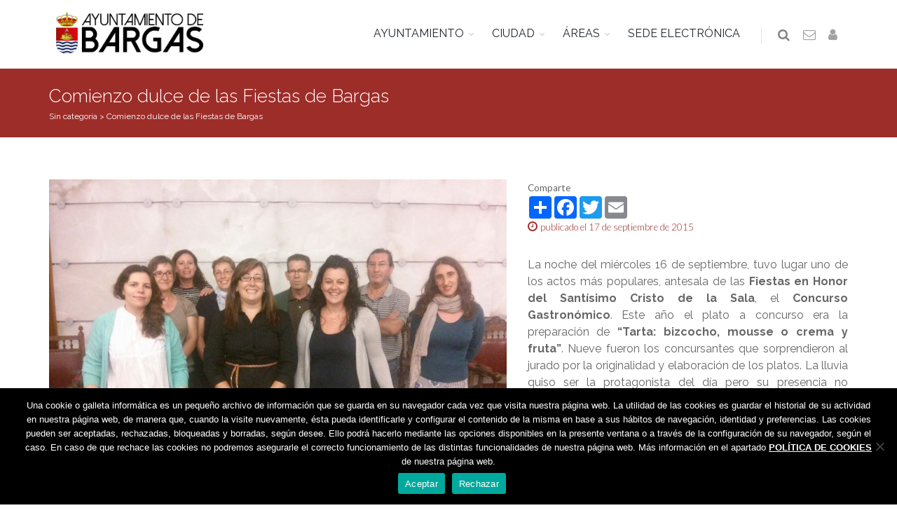

--- FILE ---
content_type: text/css
request_url: https://www.bargas.es/wp-content/themes/bar/fonts/flaticon.css
body_size: 494
content:
	/*
  	Flaticon icon font: Flaticon
  	Creation date: 03/07/2016 18:45
  	*/

@font-face {
  font-family: "Flaticon";
  src: url("./Flaticon.eot");
  src: url("./Flaticon.eot?#iefix") format("embedded-opentype"),
       url("./Flaticon.woff") format("woff"),
       url("./Flaticon.ttf") format("truetype"),
       url("./Flaticon.svg#Flaticon") format("svg");
  font-weight: normal;
  font-style: normal;
}

@media screen and (-webkit-min-device-pixel-ratio:0) {
  @font-face {
    font-family: "Flaticon";
    src: url("./Flaticon.svg#Flaticon") format("svg");
  }
}

[class^="flaticon-"]:before, [class*=" flaticon-"]:before,
[class^="flaticon-"]:after, [class*=" flaticon-"]:after {   
	font-family: Flaticon;
	font-size:2em;
	font-style: normal;
}

.flaticon-cultura:before { content: "\f100"; }
.flaticon-deporte:before { content: "\f101"; }
.flaticon-educacion:before { content: "\f102"; }
.flaticon-empleo:before { content: "\f103"; }
.flaticon-festejos:before { content: "\f104"; }
.flaticon-hacienda:before { content: "\f105"; }
.flaticon-igualdad:before { content: "\f106"; }
.flaticon-juventud:before { content: "\f107"; }
.flaticon-mayores:before { content: "\f108"; }
.flaticon-medio-ambiente:before { content: "\f109"; }
.flaticon-personal:before { content: "\f10a"; }
.flaticon-seguridad-ciudadana:before { content: "\f10b"; }
.flaticon-tablon-de-anuncios:before { content: "\f10c"; }
.flaticon-turismo:before { content: "\f10d"; }